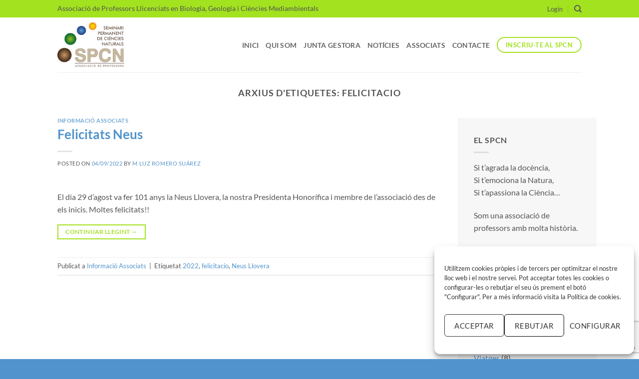

--- FILE ---
content_type: text/html; charset=utf-8
request_url: https://www.google.com/recaptcha/api2/anchor?ar=1&k=6LeQ_CUsAAAAAMNUyNbej_AvF473cVJToT7uandC&co=aHR0cHM6Ly9zcGNuLmNhdDo0NDM.&hl=en&v=N67nZn4AqZkNcbeMu4prBgzg&size=invisible&anchor-ms=20000&execute-ms=30000&cb=tsl8i8jw8jr6
body_size: 48478
content:
<!DOCTYPE HTML><html dir="ltr" lang="en"><head><meta http-equiv="Content-Type" content="text/html; charset=UTF-8">
<meta http-equiv="X-UA-Compatible" content="IE=edge">
<title>reCAPTCHA</title>
<style type="text/css">
/* cyrillic-ext */
@font-face {
  font-family: 'Roboto';
  font-style: normal;
  font-weight: 400;
  font-stretch: 100%;
  src: url(//fonts.gstatic.com/s/roboto/v48/KFO7CnqEu92Fr1ME7kSn66aGLdTylUAMa3GUBHMdazTgWw.woff2) format('woff2');
  unicode-range: U+0460-052F, U+1C80-1C8A, U+20B4, U+2DE0-2DFF, U+A640-A69F, U+FE2E-FE2F;
}
/* cyrillic */
@font-face {
  font-family: 'Roboto';
  font-style: normal;
  font-weight: 400;
  font-stretch: 100%;
  src: url(//fonts.gstatic.com/s/roboto/v48/KFO7CnqEu92Fr1ME7kSn66aGLdTylUAMa3iUBHMdazTgWw.woff2) format('woff2');
  unicode-range: U+0301, U+0400-045F, U+0490-0491, U+04B0-04B1, U+2116;
}
/* greek-ext */
@font-face {
  font-family: 'Roboto';
  font-style: normal;
  font-weight: 400;
  font-stretch: 100%;
  src: url(//fonts.gstatic.com/s/roboto/v48/KFO7CnqEu92Fr1ME7kSn66aGLdTylUAMa3CUBHMdazTgWw.woff2) format('woff2');
  unicode-range: U+1F00-1FFF;
}
/* greek */
@font-face {
  font-family: 'Roboto';
  font-style: normal;
  font-weight: 400;
  font-stretch: 100%;
  src: url(//fonts.gstatic.com/s/roboto/v48/KFO7CnqEu92Fr1ME7kSn66aGLdTylUAMa3-UBHMdazTgWw.woff2) format('woff2');
  unicode-range: U+0370-0377, U+037A-037F, U+0384-038A, U+038C, U+038E-03A1, U+03A3-03FF;
}
/* math */
@font-face {
  font-family: 'Roboto';
  font-style: normal;
  font-weight: 400;
  font-stretch: 100%;
  src: url(//fonts.gstatic.com/s/roboto/v48/KFO7CnqEu92Fr1ME7kSn66aGLdTylUAMawCUBHMdazTgWw.woff2) format('woff2');
  unicode-range: U+0302-0303, U+0305, U+0307-0308, U+0310, U+0312, U+0315, U+031A, U+0326-0327, U+032C, U+032F-0330, U+0332-0333, U+0338, U+033A, U+0346, U+034D, U+0391-03A1, U+03A3-03A9, U+03B1-03C9, U+03D1, U+03D5-03D6, U+03F0-03F1, U+03F4-03F5, U+2016-2017, U+2034-2038, U+203C, U+2040, U+2043, U+2047, U+2050, U+2057, U+205F, U+2070-2071, U+2074-208E, U+2090-209C, U+20D0-20DC, U+20E1, U+20E5-20EF, U+2100-2112, U+2114-2115, U+2117-2121, U+2123-214F, U+2190, U+2192, U+2194-21AE, U+21B0-21E5, U+21F1-21F2, U+21F4-2211, U+2213-2214, U+2216-22FF, U+2308-230B, U+2310, U+2319, U+231C-2321, U+2336-237A, U+237C, U+2395, U+239B-23B7, U+23D0, U+23DC-23E1, U+2474-2475, U+25AF, U+25B3, U+25B7, U+25BD, U+25C1, U+25CA, U+25CC, U+25FB, U+266D-266F, U+27C0-27FF, U+2900-2AFF, U+2B0E-2B11, U+2B30-2B4C, U+2BFE, U+3030, U+FF5B, U+FF5D, U+1D400-1D7FF, U+1EE00-1EEFF;
}
/* symbols */
@font-face {
  font-family: 'Roboto';
  font-style: normal;
  font-weight: 400;
  font-stretch: 100%;
  src: url(//fonts.gstatic.com/s/roboto/v48/KFO7CnqEu92Fr1ME7kSn66aGLdTylUAMaxKUBHMdazTgWw.woff2) format('woff2');
  unicode-range: U+0001-000C, U+000E-001F, U+007F-009F, U+20DD-20E0, U+20E2-20E4, U+2150-218F, U+2190, U+2192, U+2194-2199, U+21AF, U+21E6-21F0, U+21F3, U+2218-2219, U+2299, U+22C4-22C6, U+2300-243F, U+2440-244A, U+2460-24FF, U+25A0-27BF, U+2800-28FF, U+2921-2922, U+2981, U+29BF, U+29EB, U+2B00-2BFF, U+4DC0-4DFF, U+FFF9-FFFB, U+10140-1018E, U+10190-1019C, U+101A0, U+101D0-101FD, U+102E0-102FB, U+10E60-10E7E, U+1D2C0-1D2D3, U+1D2E0-1D37F, U+1F000-1F0FF, U+1F100-1F1AD, U+1F1E6-1F1FF, U+1F30D-1F30F, U+1F315, U+1F31C, U+1F31E, U+1F320-1F32C, U+1F336, U+1F378, U+1F37D, U+1F382, U+1F393-1F39F, U+1F3A7-1F3A8, U+1F3AC-1F3AF, U+1F3C2, U+1F3C4-1F3C6, U+1F3CA-1F3CE, U+1F3D4-1F3E0, U+1F3ED, U+1F3F1-1F3F3, U+1F3F5-1F3F7, U+1F408, U+1F415, U+1F41F, U+1F426, U+1F43F, U+1F441-1F442, U+1F444, U+1F446-1F449, U+1F44C-1F44E, U+1F453, U+1F46A, U+1F47D, U+1F4A3, U+1F4B0, U+1F4B3, U+1F4B9, U+1F4BB, U+1F4BF, U+1F4C8-1F4CB, U+1F4D6, U+1F4DA, U+1F4DF, U+1F4E3-1F4E6, U+1F4EA-1F4ED, U+1F4F7, U+1F4F9-1F4FB, U+1F4FD-1F4FE, U+1F503, U+1F507-1F50B, U+1F50D, U+1F512-1F513, U+1F53E-1F54A, U+1F54F-1F5FA, U+1F610, U+1F650-1F67F, U+1F687, U+1F68D, U+1F691, U+1F694, U+1F698, U+1F6AD, U+1F6B2, U+1F6B9-1F6BA, U+1F6BC, U+1F6C6-1F6CF, U+1F6D3-1F6D7, U+1F6E0-1F6EA, U+1F6F0-1F6F3, U+1F6F7-1F6FC, U+1F700-1F7FF, U+1F800-1F80B, U+1F810-1F847, U+1F850-1F859, U+1F860-1F887, U+1F890-1F8AD, U+1F8B0-1F8BB, U+1F8C0-1F8C1, U+1F900-1F90B, U+1F93B, U+1F946, U+1F984, U+1F996, U+1F9E9, U+1FA00-1FA6F, U+1FA70-1FA7C, U+1FA80-1FA89, U+1FA8F-1FAC6, U+1FACE-1FADC, U+1FADF-1FAE9, U+1FAF0-1FAF8, U+1FB00-1FBFF;
}
/* vietnamese */
@font-face {
  font-family: 'Roboto';
  font-style: normal;
  font-weight: 400;
  font-stretch: 100%;
  src: url(//fonts.gstatic.com/s/roboto/v48/KFO7CnqEu92Fr1ME7kSn66aGLdTylUAMa3OUBHMdazTgWw.woff2) format('woff2');
  unicode-range: U+0102-0103, U+0110-0111, U+0128-0129, U+0168-0169, U+01A0-01A1, U+01AF-01B0, U+0300-0301, U+0303-0304, U+0308-0309, U+0323, U+0329, U+1EA0-1EF9, U+20AB;
}
/* latin-ext */
@font-face {
  font-family: 'Roboto';
  font-style: normal;
  font-weight: 400;
  font-stretch: 100%;
  src: url(//fonts.gstatic.com/s/roboto/v48/KFO7CnqEu92Fr1ME7kSn66aGLdTylUAMa3KUBHMdazTgWw.woff2) format('woff2');
  unicode-range: U+0100-02BA, U+02BD-02C5, U+02C7-02CC, U+02CE-02D7, U+02DD-02FF, U+0304, U+0308, U+0329, U+1D00-1DBF, U+1E00-1E9F, U+1EF2-1EFF, U+2020, U+20A0-20AB, U+20AD-20C0, U+2113, U+2C60-2C7F, U+A720-A7FF;
}
/* latin */
@font-face {
  font-family: 'Roboto';
  font-style: normal;
  font-weight: 400;
  font-stretch: 100%;
  src: url(//fonts.gstatic.com/s/roboto/v48/KFO7CnqEu92Fr1ME7kSn66aGLdTylUAMa3yUBHMdazQ.woff2) format('woff2');
  unicode-range: U+0000-00FF, U+0131, U+0152-0153, U+02BB-02BC, U+02C6, U+02DA, U+02DC, U+0304, U+0308, U+0329, U+2000-206F, U+20AC, U+2122, U+2191, U+2193, U+2212, U+2215, U+FEFF, U+FFFD;
}
/* cyrillic-ext */
@font-face {
  font-family: 'Roboto';
  font-style: normal;
  font-weight: 500;
  font-stretch: 100%;
  src: url(//fonts.gstatic.com/s/roboto/v48/KFO7CnqEu92Fr1ME7kSn66aGLdTylUAMa3GUBHMdazTgWw.woff2) format('woff2');
  unicode-range: U+0460-052F, U+1C80-1C8A, U+20B4, U+2DE0-2DFF, U+A640-A69F, U+FE2E-FE2F;
}
/* cyrillic */
@font-face {
  font-family: 'Roboto';
  font-style: normal;
  font-weight: 500;
  font-stretch: 100%;
  src: url(//fonts.gstatic.com/s/roboto/v48/KFO7CnqEu92Fr1ME7kSn66aGLdTylUAMa3iUBHMdazTgWw.woff2) format('woff2');
  unicode-range: U+0301, U+0400-045F, U+0490-0491, U+04B0-04B1, U+2116;
}
/* greek-ext */
@font-face {
  font-family: 'Roboto';
  font-style: normal;
  font-weight: 500;
  font-stretch: 100%;
  src: url(//fonts.gstatic.com/s/roboto/v48/KFO7CnqEu92Fr1ME7kSn66aGLdTylUAMa3CUBHMdazTgWw.woff2) format('woff2');
  unicode-range: U+1F00-1FFF;
}
/* greek */
@font-face {
  font-family: 'Roboto';
  font-style: normal;
  font-weight: 500;
  font-stretch: 100%;
  src: url(//fonts.gstatic.com/s/roboto/v48/KFO7CnqEu92Fr1ME7kSn66aGLdTylUAMa3-UBHMdazTgWw.woff2) format('woff2');
  unicode-range: U+0370-0377, U+037A-037F, U+0384-038A, U+038C, U+038E-03A1, U+03A3-03FF;
}
/* math */
@font-face {
  font-family: 'Roboto';
  font-style: normal;
  font-weight: 500;
  font-stretch: 100%;
  src: url(//fonts.gstatic.com/s/roboto/v48/KFO7CnqEu92Fr1ME7kSn66aGLdTylUAMawCUBHMdazTgWw.woff2) format('woff2');
  unicode-range: U+0302-0303, U+0305, U+0307-0308, U+0310, U+0312, U+0315, U+031A, U+0326-0327, U+032C, U+032F-0330, U+0332-0333, U+0338, U+033A, U+0346, U+034D, U+0391-03A1, U+03A3-03A9, U+03B1-03C9, U+03D1, U+03D5-03D6, U+03F0-03F1, U+03F4-03F5, U+2016-2017, U+2034-2038, U+203C, U+2040, U+2043, U+2047, U+2050, U+2057, U+205F, U+2070-2071, U+2074-208E, U+2090-209C, U+20D0-20DC, U+20E1, U+20E5-20EF, U+2100-2112, U+2114-2115, U+2117-2121, U+2123-214F, U+2190, U+2192, U+2194-21AE, U+21B0-21E5, U+21F1-21F2, U+21F4-2211, U+2213-2214, U+2216-22FF, U+2308-230B, U+2310, U+2319, U+231C-2321, U+2336-237A, U+237C, U+2395, U+239B-23B7, U+23D0, U+23DC-23E1, U+2474-2475, U+25AF, U+25B3, U+25B7, U+25BD, U+25C1, U+25CA, U+25CC, U+25FB, U+266D-266F, U+27C0-27FF, U+2900-2AFF, U+2B0E-2B11, U+2B30-2B4C, U+2BFE, U+3030, U+FF5B, U+FF5D, U+1D400-1D7FF, U+1EE00-1EEFF;
}
/* symbols */
@font-face {
  font-family: 'Roboto';
  font-style: normal;
  font-weight: 500;
  font-stretch: 100%;
  src: url(//fonts.gstatic.com/s/roboto/v48/KFO7CnqEu92Fr1ME7kSn66aGLdTylUAMaxKUBHMdazTgWw.woff2) format('woff2');
  unicode-range: U+0001-000C, U+000E-001F, U+007F-009F, U+20DD-20E0, U+20E2-20E4, U+2150-218F, U+2190, U+2192, U+2194-2199, U+21AF, U+21E6-21F0, U+21F3, U+2218-2219, U+2299, U+22C4-22C6, U+2300-243F, U+2440-244A, U+2460-24FF, U+25A0-27BF, U+2800-28FF, U+2921-2922, U+2981, U+29BF, U+29EB, U+2B00-2BFF, U+4DC0-4DFF, U+FFF9-FFFB, U+10140-1018E, U+10190-1019C, U+101A0, U+101D0-101FD, U+102E0-102FB, U+10E60-10E7E, U+1D2C0-1D2D3, U+1D2E0-1D37F, U+1F000-1F0FF, U+1F100-1F1AD, U+1F1E6-1F1FF, U+1F30D-1F30F, U+1F315, U+1F31C, U+1F31E, U+1F320-1F32C, U+1F336, U+1F378, U+1F37D, U+1F382, U+1F393-1F39F, U+1F3A7-1F3A8, U+1F3AC-1F3AF, U+1F3C2, U+1F3C4-1F3C6, U+1F3CA-1F3CE, U+1F3D4-1F3E0, U+1F3ED, U+1F3F1-1F3F3, U+1F3F5-1F3F7, U+1F408, U+1F415, U+1F41F, U+1F426, U+1F43F, U+1F441-1F442, U+1F444, U+1F446-1F449, U+1F44C-1F44E, U+1F453, U+1F46A, U+1F47D, U+1F4A3, U+1F4B0, U+1F4B3, U+1F4B9, U+1F4BB, U+1F4BF, U+1F4C8-1F4CB, U+1F4D6, U+1F4DA, U+1F4DF, U+1F4E3-1F4E6, U+1F4EA-1F4ED, U+1F4F7, U+1F4F9-1F4FB, U+1F4FD-1F4FE, U+1F503, U+1F507-1F50B, U+1F50D, U+1F512-1F513, U+1F53E-1F54A, U+1F54F-1F5FA, U+1F610, U+1F650-1F67F, U+1F687, U+1F68D, U+1F691, U+1F694, U+1F698, U+1F6AD, U+1F6B2, U+1F6B9-1F6BA, U+1F6BC, U+1F6C6-1F6CF, U+1F6D3-1F6D7, U+1F6E0-1F6EA, U+1F6F0-1F6F3, U+1F6F7-1F6FC, U+1F700-1F7FF, U+1F800-1F80B, U+1F810-1F847, U+1F850-1F859, U+1F860-1F887, U+1F890-1F8AD, U+1F8B0-1F8BB, U+1F8C0-1F8C1, U+1F900-1F90B, U+1F93B, U+1F946, U+1F984, U+1F996, U+1F9E9, U+1FA00-1FA6F, U+1FA70-1FA7C, U+1FA80-1FA89, U+1FA8F-1FAC6, U+1FACE-1FADC, U+1FADF-1FAE9, U+1FAF0-1FAF8, U+1FB00-1FBFF;
}
/* vietnamese */
@font-face {
  font-family: 'Roboto';
  font-style: normal;
  font-weight: 500;
  font-stretch: 100%;
  src: url(//fonts.gstatic.com/s/roboto/v48/KFO7CnqEu92Fr1ME7kSn66aGLdTylUAMa3OUBHMdazTgWw.woff2) format('woff2');
  unicode-range: U+0102-0103, U+0110-0111, U+0128-0129, U+0168-0169, U+01A0-01A1, U+01AF-01B0, U+0300-0301, U+0303-0304, U+0308-0309, U+0323, U+0329, U+1EA0-1EF9, U+20AB;
}
/* latin-ext */
@font-face {
  font-family: 'Roboto';
  font-style: normal;
  font-weight: 500;
  font-stretch: 100%;
  src: url(//fonts.gstatic.com/s/roboto/v48/KFO7CnqEu92Fr1ME7kSn66aGLdTylUAMa3KUBHMdazTgWw.woff2) format('woff2');
  unicode-range: U+0100-02BA, U+02BD-02C5, U+02C7-02CC, U+02CE-02D7, U+02DD-02FF, U+0304, U+0308, U+0329, U+1D00-1DBF, U+1E00-1E9F, U+1EF2-1EFF, U+2020, U+20A0-20AB, U+20AD-20C0, U+2113, U+2C60-2C7F, U+A720-A7FF;
}
/* latin */
@font-face {
  font-family: 'Roboto';
  font-style: normal;
  font-weight: 500;
  font-stretch: 100%;
  src: url(//fonts.gstatic.com/s/roboto/v48/KFO7CnqEu92Fr1ME7kSn66aGLdTylUAMa3yUBHMdazQ.woff2) format('woff2');
  unicode-range: U+0000-00FF, U+0131, U+0152-0153, U+02BB-02BC, U+02C6, U+02DA, U+02DC, U+0304, U+0308, U+0329, U+2000-206F, U+20AC, U+2122, U+2191, U+2193, U+2212, U+2215, U+FEFF, U+FFFD;
}
/* cyrillic-ext */
@font-face {
  font-family: 'Roboto';
  font-style: normal;
  font-weight: 900;
  font-stretch: 100%;
  src: url(//fonts.gstatic.com/s/roboto/v48/KFO7CnqEu92Fr1ME7kSn66aGLdTylUAMa3GUBHMdazTgWw.woff2) format('woff2');
  unicode-range: U+0460-052F, U+1C80-1C8A, U+20B4, U+2DE0-2DFF, U+A640-A69F, U+FE2E-FE2F;
}
/* cyrillic */
@font-face {
  font-family: 'Roboto';
  font-style: normal;
  font-weight: 900;
  font-stretch: 100%;
  src: url(//fonts.gstatic.com/s/roboto/v48/KFO7CnqEu92Fr1ME7kSn66aGLdTylUAMa3iUBHMdazTgWw.woff2) format('woff2');
  unicode-range: U+0301, U+0400-045F, U+0490-0491, U+04B0-04B1, U+2116;
}
/* greek-ext */
@font-face {
  font-family: 'Roboto';
  font-style: normal;
  font-weight: 900;
  font-stretch: 100%;
  src: url(//fonts.gstatic.com/s/roboto/v48/KFO7CnqEu92Fr1ME7kSn66aGLdTylUAMa3CUBHMdazTgWw.woff2) format('woff2');
  unicode-range: U+1F00-1FFF;
}
/* greek */
@font-face {
  font-family: 'Roboto';
  font-style: normal;
  font-weight: 900;
  font-stretch: 100%;
  src: url(//fonts.gstatic.com/s/roboto/v48/KFO7CnqEu92Fr1ME7kSn66aGLdTylUAMa3-UBHMdazTgWw.woff2) format('woff2');
  unicode-range: U+0370-0377, U+037A-037F, U+0384-038A, U+038C, U+038E-03A1, U+03A3-03FF;
}
/* math */
@font-face {
  font-family: 'Roboto';
  font-style: normal;
  font-weight: 900;
  font-stretch: 100%;
  src: url(//fonts.gstatic.com/s/roboto/v48/KFO7CnqEu92Fr1ME7kSn66aGLdTylUAMawCUBHMdazTgWw.woff2) format('woff2');
  unicode-range: U+0302-0303, U+0305, U+0307-0308, U+0310, U+0312, U+0315, U+031A, U+0326-0327, U+032C, U+032F-0330, U+0332-0333, U+0338, U+033A, U+0346, U+034D, U+0391-03A1, U+03A3-03A9, U+03B1-03C9, U+03D1, U+03D5-03D6, U+03F0-03F1, U+03F4-03F5, U+2016-2017, U+2034-2038, U+203C, U+2040, U+2043, U+2047, U+2050, U+2057, U+205F, U+2070-2071, U+2074-208E, U+2090-209C, U+20D0-20DC, U+20E1, U+20E5-20EF, U+2100-2112, U+2114-2115, U+2117-2121, U+2123-214F, U+2190, U+2192, U+2194-21AE, U+21B0-21E5, U+21F1-21F2, U+21F4-2211, U+2213-2214, U+2216-22FF, U+2308-230B, U+2310, U+2319, U+231C-2321, U+2336-237A, U+237C, U+2395, U+239B-23B7, U+23D0, U+23DC-23E1, U+2474-2475, U+25AF, U+25B3, U+25B7, U+25BD, U+25C1, U+25CA, U+25CC, U+25FB, U+266D-266F, U+27C0-27FF, U+2900-2AFF, U+2B0E-2B11, U+2B30-2B4C, U+2BFE, U+3030, U+FF5B, U+FF5D, U+1D400-1D7FF, U+1EE00-1EEFF;
}
/* symbols */
@font-face {
  font-family: 'Roboto';
  font-style: normal;
  font-weight: 900;
  font-stretch: 100%;
  src: url(//fonts.gstatic.com/s/roboto/v48/KFO7CnqEu92Fr1ME7kSn66aGLdTylUAMaxKUBHMdazTgWw.woff2) format('woff2');
  unicode-range: U+0001-000C, U+000E-001F, U+007F-009F, U+20DD-20E0, U+20E2-20E4, U+2150-218F, U+2190, U+2192, U+2194-2199, U+21AF, U+21E6-21F0, U+21F3, U+2218-2219, U+2299, U+22C4-22C6, U+2300-243F, U+2440-244A, U+2460-24FF, U+25A0-27BF, U+2800-28FF, U+2921-2922, U+2981, U+29BF, U+29EB, U+2B00-2BFF, U+4DC0-4DFF, U+FFF9-FFFB, U+10140-1018E, U+10190-1019C, U+101A0, U+101D0-101FD, U+102E0-102FB, U+10E60-10E7E, U+1D2C0-1D2D3, U+1D2E0-1D37F, U+1F000-1F0FF, U+1F100-1F1AD, U+1F1E6-1F1FF, U+1F30D-1F30F, U+1F315, U+1F31C, U+1F31E, U+1F320-1F32C, U+1F336, U+1F378, U+1F37D, U+1F382, U+1F393-1F39F, U+1F3A7-1F3A8, U+1F3AC-1F3AF, U+1F3C2, U+1F3C4-1F3C6, U+1F3CA-1F3CE, U+1F3D4-1F3E0, U+1F3ED, U+1F3F1-1F3F3, U+1F3F5-1F3F7, U+1F408, U+1F415, U+1F41F, U+1F426, U+1F43F, U+1F441-1F442, U+1F444, U+1F446-1F449, U+1F44C-1F44E, U+1F453, U+1F46A, U+1F47D, U+1F4A3, U+1F4B0, U+1F4B3, U+1F4B9, U+1F4BB, U+1F4BF, U+1F4C8-1F4CB, U+1F4D6, U+1F4DA, U+1F4DF, U+1F4E3-1F4E6, U+1F4EA-1F4ED, U+1F4F7, U+1F4F9-1F4FB, U+1F4FD-1F4FE, U+1F503, U+1F507-1F50B, U+1F50D, U+1F512-1F513, U+1F53E-1F54A, U+1F54F-1F5FA, U+1F610, U+1F650-1F67F, U+1F687, U+1F68D, U+1F691, U+1F694, U+1F698, U+1F6AD, U+1F6B2, U+1F6B9-1F6BA, U+1F6BC, U+1F6C6-1F6CF, U+1F6D3-1F6D7, U+1F6E0-1F6EA, U+1F6F0-1F6F3, U+1F6F7-1F6FC, U+1F700-1F7FF, U+1F800-1F80B, U+1F810-1F847, U+1F850-1F859, U+1F860-1F887, U+1F890-1F8AD, U+1F8B0-1F8BB, U+1F8C0-1F8C1, U+1F900-1F90B, U+1F93B, U+1F946, U+1F984, U+1F996, U+1F9E9, U+1FA00-1FA6F, U+1FA70-1FA7C, U+1FA80-1FA89, U+1FA8F-1FAC6, U+1FACE-1FADC, U+1FADF-1FAE9, U+1FAF0-1FAF8, U+1FB00-1FBFF;
}
/* vietnamese */
@font-face {
  font-family: 'Roboto';
  font-style: normal;
  font-weight: 900;
  font-stretch: 100%;
  src: url(//fonts.gstatic.com/s/roboto/v48/KFO7CnqEu92Fr1ME7kSn66aGLdTylUAMa3OUBHMdazTgWw.woff2) format('woff2');
  unicode-range: U+0102-0103, U+0110-0111, U+0128-0129, U+0168-0169, U+01A0-01A1, U+01AF-01B0, U+0300-0301, U+0303-0304, U+0308-0309, U+0323, U+0329, U+1EA0-1EF9, U+20AB;
}
/* latin-ext */
@font-face {
  font-family: 'Roboto';
  font-style: normal;
  font-weight: 900;
  font-stretch: 100%;
  src: url(//fonts.gstatic.com/s/roboto/v48/KFO7CnqEu92Fr1ME7kSn66aGLdTylUAMa3KUBHMdazTgWw.woff2) format('woff2');
  unicode-range: U+0100-02BA, U+02BD-02C5, U+02C7-02CC, U+02CE-02D7, U+02DD-02FF, U+0304, U+0308, U+0329, U+1D00-1DBF, U+1E00-1E9F, U+1EF2-1EFF, U+2020, U+20A0-20AB, U+20AD-20C0, U+2113, U+2C60-2C7F, U+A720-A7FF;
}
/* latin */
@font-face {
  font-family: 'Roboto';
  font-style: normal;
  font-weight: 900;
  font-stretch: 100%;
  src: url(//fonts.gstatic.com/s/roboto/v48/KFO7CnqEu92Fr1ME7kSn66aGLdTylUAMa3yUBHMdazQ.woff2) format('woff2');
  unicode-range: U+0000-00FF, U+0131, U+0152-0153, U+02BB-02BC, U+02C6, U+02DA, U+02DC, U+0304, U+0308, U+0329, U+2000-206F, U+20AC, U+2122, U+2191, U+2193, U+2212, U+2215, U+FEFF, U+FFFD;
}

</style>
<link rel="stylesheet" type="text/css" href="https://www.gstatic.com/recaptcha/releases/N67nZn4AqZkNcbeMu4prBgzg/styles__ltr.css">
<script nonce="_hEF91vMAI-ML8xfvrTm-g" type="text/javascript">window['__recaptcha_api'] = 'https://www.google.com/recaptcha/api2/';</script>
<script type="text/javascript" src="https://www.gstatic.com/recaptcha/releases/N67nZn4AqZkNcbeMu4prBgzg/recaptcha__en.js" nonce="_hEF91vMAI-ML8xfvrTm-g">
      
    </script></head>
<body><div id="rc-anchor-alert" class="rc-anchor-alert"></div>
<input type="hidden" id="recaptcha-token" value="[base64]">
<script type="text/javascript" nonce="_hEF91vMAI-ML8xfvrTm-g">
      recaptcha.anchor.Main.init("[\x22ainput\x22,[\x22bgdata\x22,\x22\x22,\[base64]/[base64]/[base64]/[base64]/[base64]/UltsKytdPUU6KEU8MjA0OD9SW2wrK109RT4+NnwxOTI6KChFJjY0NTEyKT09NTUyOTYmJk0rMTxjLmxlbmd0aCYmKGMuY2hhckNvZGVBdChNKzEpJjY0NTEyKT09NTYzMjA/[base64]/[base64]/[base64]/[base64]/[base64]/[base64]/[base64]\x22,\[base64]\x22,\x22w7g0DsK1wqnDuj5KOUtVD8Ohwr01wo0Xwp3CgMOdw4YQVMOVS8O2BSHDlMOww4JzRMKVNghCXsODJh7Dgzofw5suJ8O/PMOswo5aWCcNVMKtPBDDniNQQyDCt0vCrTZNcsO9w7XCj8KXaCxnwoknwrV4w5VLTiAHwrM+woTCvjzDjsKMB1Q4IsOcJDYYwo4/c0cLECg8axsLK8K5V8OGWcOuGgnChgrDsHthwroQWgIqwq/[base64]/[base64]/CisKkFsKZGMKBfsOPQcO0cMKrFGARJcKPwpQpw6nCjcK/w6BXLj3CgsOKw4vCmyFKGDEIwpbCk1k5w6HDu0rDsMKywqkgQhvCtcKLDR7DqMOST1HCgyrCsUNje8Krw5HDtsKYwqFNIcKdW8Khwp0dw6LCnmtmRcORX8OYWB8/w7DDqWpEwoA1FsKQZ8OKB0HDilwxHcO3wq/CrDrCg8OLXcOaa1spDXckw7NVFz7DtmsTw4jDl2zCkldIGwjDghDDisO2w4Ytw5XDlcKoNcOGdSJaUcOiwpQ0O0rDlcKtN8K1wo/ChAF2McOYw7wVc8Kvw7U7Tj99wpBbw6LDoERVTMOkw5/DisOlJsKTw7V+wohRwptgw7BxOT0GwoHCkMOvWxPCuQgKdMOjCsO/C8KMw6oBBzbDncOFw7vCsMK+w6jCsQLCrDvDvwHDpGHChyLCmcOdwrXDv3rClllHdcKbwozCvwbCo3nDkVgxw5cFwqHDqMKbw7DCtBMEbMOBw4/Dt8Kmf8O4wqnDhMOTw6LCsRp/[base64]/Dt0JTCitzE8Ojwr3CnjTChB0KwpzDkgUXRVIOFsOnN2HCqsKkwqDDq8KzUWnDiAg/PcK/[base64]/DrcO6QcOEdkTDqWg+esKJwp9kZjwyP8OfwpXCgBsLw5XDs8OCw7XCn8OVJ14FUMKawrrDocOZVg3CnsK9w7rCmifCvcOxwr/CusOywrlIPhXCu8K1Q8O0eizCp8ODwrfCrC4wwrPClklyw4TCll82wonDr8O2wo5mw7tGwqXDlcKHGcOEwrvDjnRCw50Sw6xZwobDlsO+w4tMw6AwVcOsH3/DnE/DtMK7w70nwr9Dw6Uaw5JMQRpfUMOqMsOfw4Yla0/[base64]/DqsO5wrLCsRlYOsKhwrHCrQ/[base64]/w6jDllYlwqkbwrfCpMODdS/DnjwPOsOJd8Kdw57CqMO2MVgbHMOew4jCuA/Ds8KRw7/DuMOtVMKiNRRHQT4mwp3Cly5Bw5LDv8Kxwo5/woc9wqnCsRvCrcOkdMKIwpFSWzwICMOVwrEnw77CpMK5wqJAFcKTRMOYGVzCt8OSwq/[base64]/w5Fwwp1XFMKtwpPDscKechwLw77DrsKLGTHDhX3Ch8OIKyPDiG9TGV4uw6zCi3HDtgLDmw0KV1/[base64]/DTx/NsKuw7rDsh/Dv17CrzPCiFtpBMKge8OSw7h/w787w7dJJDzCv8KCVwrDmcOxR8O9w4Vfw5BLP8Kiw6fCqcO4wrTDnC/Dj8Ksw4LDosKvcnzDq30JJMKQwqfDksOhw4N9JylkKhjDqnp4wrfChx8Sw6nCssKyw7TCgsOZw7fDqBPDsMOiw5zDu2/CqG7CgMKmJjd/wqRNTzfCpsOFw67CnmrDhQrDmMOIZitAwqMYwoIKfSURUygnVRUCEsKlI8ODV8KnworCn3LDgsOaw7ADZwV8eH/Dk0V/wr7CocO7wqfCoywtw5fDrwREwpfCti5Xw5UERsK8wolYOMKPw5U6dyQOw6bDtWt6H1QvZsKyw6VAVCgzPMKGbDzDtsKDMH/CtcKoN8OHHn7Di8OSw7p2EMKWw4hvwpjDgG5+wqTCk3/Di2fCs8Ktw57ChARNJsO+w5omWx/Cg8KwOmYZw6cXCcOvYSJEbsO3wodncMK5w4fDik3Dt8O9w58Aw6UlOMOew4F/aSw9AD1hw5FhdQnDvCMdwonDj8OUXXJxMcKRJcO6BxNowozCpF5ZbAwrPcKFwrLDvj4Zwq9fw5RIH0bDok/CtMKFEsO7woHDu8O3wrXDm8OjGCfCrMOmUWzDnsOkw7Idw5fDlsKxw4MjEcOXwpMTw6omwrzCik8aw61wSMO0woYFNMOGw4DCrcOUw7oNwqHChsKWccOHw7VSwo3DpiY5G8Ozw7Yaw5vCs0PCtW/DgScywpZAd1PClW3Dixkcwr3DjcOtWSxEw5x8Mn/Ch8Onw6nCoz/Dg2TDumjCtMKww79cw70cwqDCtXbCvcOTQMK2w7crTmBgw6Epwr5wFX4KeMOGw6ptwrvDuA0bwprCuU7ClkjCvkF7wojCqMKcw5XCqBESwqF4w5RBL8OYwoXCo8OZwoHDrsK6fh4fwqXCusOrdRnDncOJw7chw5jDgcKLw4lCUEjDjcKBOz/CucKOwr5jLRdXw41LP8O4woHDicOSHWohwpUTXcOUwrx0WyF7w797S33Dq8KPSSTDtEggX8O7wrXCmMO9w6zDgsObw6Qvw6fDk8KMw48Rw7/DvcKwwqLCo8OeBR0Xw4rDk8O3w6HCmH8IECZGw6nDr8OsPErDrEPDnsO3bkPCpsKZQMKLwqfDn8O/w7zChMOHwotfwpArwo9bwp/DoHnCqDXDt1TDmMK/w6bDoRhVwqhjacKdAsKwBcO6w5nCu8K9csKzwrdQaGt6GMOkN8OHw7IFwr5KfcK6wrZbSTR6w7JMWcK2wpU4w57DjWtwZAfDmcOEwofChcOQPS7CisOQwp0YwoUFw4EDIMOkWzRvKMOoNsK3GcO0PAzCkEAXw7bDsnskw6VrwpUkw7DCtUQ/K8O2wpvDk3U/w4PCqnrCv8KELEjDn8OhF0Zac0E/L8KOwrrDm3rCp8Ozw4rDs37Dg8OkeyzDhS1xwp17w5ZBwpLCjMOWwqQQAcKsbSfDgQLCpBjDhRXDgwBow5nDrcKoEhQ8w5U9Y8O1wrIKfMOSRmhZScOxNsO5TcO+woXCinnCq1RsDsO1Iw/CgcKOwoDDqm1NwpxYPcOfEMOqw7nDoj58w4DDo3RDw5fCisK8wrTDu8KvwpvCu37DshVYw5fCqi/Cs8OUOFkZw4zDg8KJPFrCjMKbw7wALBnDpnLCrsKXwpTCuSkywqPCjBTDu8OXw7wKw4IXw5DDkBMYQsKkw7XDmWUtDsKfaMKuJgvDi8KsSW/CucKcw6ozwogOP0LCqcOgwqk5bMOvwrs4WMOjSsOiHMOtIQ5+w6sDwoNqw5bDinnDmR/CpcONwrfCqMKkOcKBwrPDpSfDh8OWBcOpZE4xDR8ZOsKEwq7CjQMhw53CnVXCoi/CqQN9wpfDocKFw6VELHtnw6DCs1/[base64]/Dj8KvLVALGzrDj8OJZAnCqsKQwrQUw7/DjV0ow78vw7nCqBbDocOjw6rCqMKWFsKPVMKwM8KHEsOGw45Te8Kow4/DnG5mc8OVMcKZfsO8OcOSBQrCpcK4w6MFXxvDkQHDlMOJw77CuDkRw718wonDnh7CnnhcwrLDusKRw6/Cg1B7w7tZB8K7LcOUwqVbSsOOaHYcw4nCqwHDlMKiwqspNsK6CXUmwqAEwpEhKhTDtg8Ow7IgwpdCwpPCii7ClV9JworDgR8IVVbCkXQTwqHCmlbCuXbDvMKHG0ohw4/DngbDkDvCvMKiw4nCt8OFw782woYBOR7DhT5Gw5bCjcOwEcKkw7TCgMK/wrMlKcO9M8KawoJvw4MFdRcieRDDnsOdw5bDvifCo0/DnnHDvV0IdVkkSQDCjsKmah4Qw6jCocO7wqddJsOlwop9SybCgGMsw7HCvMOgw6TCpnkMbR/ColhXwpgLPcKdwoHCoSvCj8O6w44OwqMfw4NEwo8iw6rDh8Otw6LDvsOCLcKFw6hPw5PCiysBf8OeMcKBw6DDscKOwobDh8K7UMKRw7TChwcRwrhHwr8XfRvDq37ChwNiQm4Qw4VYZMOyL8KywqoVCMKlbMO3eFpLw5DCmcKEw53DhWDDoR/[base64]/DhcOrwrcow7pLw5TCh8OdWQ/Dj1rCncOlexdqwoNhEEbDisKFFsKhw7dbw5R+w6DDl8KWw6xEwq/CvMKYw4zClQlSVQ3Cn8K+wq3DrFZOw5JzwqXCuXdnwqvCk3/[base64]/[base64]/[base64]/[base64]/w6N2w4QDwoHDt0/Cq3k6TSvDq8O9DFzCqiLCtsK2CC3CvcKkw4fCn8OiGH94BHxSfcOIw4QMF0DCnVZIwpTDpFtwwpQKw4HDpsKnBMOlw7bCuMKzJHjDmcOUJcKrw6ZvwqzDhsOXHXfCnz4Ew6zDkxcaYcKGFl99w6PDiMO9w4rDvsO1MXzCli4GFsOmC8KvU8OYw4s/Cj3DosOJw5fDr8OgwqvCj8Kkw4M6OcO9wqPDnsOqeCXCp8KpdMOQw6BZwofCvcKQwoBjM8OXbcO5wqYqwq7CgcO7V1rCo8Ogw4jDhUpcwoEPacOpw6dFZ13DuMK4IHBZw7LCl2ZwwpfDiwvCjDnClkHCtidkw7zDvcKawonDqcOvwqkUUsOMfcOTQcK9T0/Cq8OmLiV+woLDrWVjw7g4ICMJE0cPw5rCpsOGwrjCvsKbwoJXwp87eCItwqRIcA/Cu8OAw5bDpcKywqjDtBvDnno0wpvCn8ODG8OuQSbDo17DvVfDuMKyawxSQWvCvAbDjMKNwoc2bT5pwqXDmDoLN0LCnn/[base64]/[base64]/Dt8KWMzDDpcKYw4JgJsOzE8Kgwo7Di8OJXMObSyJcwo83PMOGfcK0w5PDgF1Iwq5WMQdvwp7DtMOIDMO+wocHw5rCtcOWwo/Cn3hXP8KyHsOsIBHDqEjCscOVwqjDnsK7wrLDtMOfB2pEwoJ3UDNlRMOnJwfCm8OkCcK9Q8Kfw7LCgHTDnBocwodmw4hsw77Dq0FsTMOMwozDqW5Bw5h7QcK6w7LCjsO/w6ZbOsKrICZAw7vDo8Odc8O8dcKYGcO1woEpw47DpHYAw7x4FgYSw5fDqcOQwobCozVNQcOKwrHDuMO5S8KUQsO/WjQbw49Kw5rChcKnw4jCnMOFPsO3woUYwpUPWMOYwrfChU1afcOwEMO2wohgCCrDm1LDv1/Dlk/DqsKLw7N/w6zDtMO/w7NbImnCjjjDhzdGw7gkc07CvljCs8K7w6ViJHouw5HCkcKNw5jCsMKsOwslw4Ikwq9fHz90ecKoUgXDi8Oww7/[base64]/[base64]/DncKIFcKGRcKUdDwcDcOaaMKRCsO/[base64]/Cp0dtw6rDrsKHAxQdwpPCkMKLwoMww7Qfw5bDm102wrxeJjBmwrHDmcKfwrjDskDDpT4ceMO/esK8wqvDtMONwqImISsibwVOVcOYUsKPP8OiO3DChMKERcOhMcKSwrLCgxrCviIeel8cw5TDrMOvOzbCjMK+AGTCq8KhYx7DgxTDsV/[base64]/[base64]/wrPDqcO3wo0MesOPHQ7CvSDCvGXCtmPDpmcHwoFIaXUcasKIwo/DhVzDmgMnw4jCikfDlMOIacOBw7BEwr/DlMOCwqwxwqXCh8Klw6Rfw5ZYwoPDlsOfw5rCvRfDsS/Cr8KoXgHClMKMKsOvw7XCvVXDr8Knw4JJaMKpw6wXFcOxdMK9w5czLsKAw4/DlsO+XDDCm1XDuRwUwogNSXdKNDzDlSPCpcOOKQpjw6pDwrhbw7vCvMK6w71AJMKrw7VqwpwJw6rDoj/Dii7CtMOpw77DmWnCrMO8wo7CjS/CkMODScKYAV3CvhrCrwTCt8O2MAdOwrvDtMKpw65CTFBIwo3DlSTDlcOYVmfCisOUw7LDpcKRwrHDncKNwo06wp3CvFvCtCvCj07Dk8KbbQ/[base64]/[base64]/wqNWAsKrZMO6w5vCmkI4wrgvbsKwMsOsw73DrcO4wqRbEsKnwoFII8KNVidHw4DDqcONwq3DiwIbf00ub8KmwofDnhR3w5E+CsOHwotuesKvw5fDo0hywpg6wrRnwroEwo3ChRvCq8KbIgLCuW/[base64]/[base64]/S8Otwr8VwonDqsOsSyR6wpbClsOswqcDdzzCt8KMw7tTw5LCucOWIsKQVDpKwoTClsOTw6h2wp/CnFTDgCsKdcO2wpwZADMGNcOQXMO2wqnDvMK/w4/DnMOjw7BGwpPChMOoOsO8U8OnaBnDt8O2wqNIw6YUwpQ5HgjCuQbDtwZ+J8KfMlTCmMOXIcOGR17CoMOvJMKjRgPDqMOOUSDDlErDq8K4EcKyIWvDmsKBO0gRckBJXcOSJi8/w4xpdsO2w41+w5TCu14dwqzCisKMwoPDrcKaF8KgeSojHDkPcT/DisOKF3wPK8KVdFDCrsKpw7DDhjATw4fCucKoWgs6wqoPK8KNesKfHArCl8KFwqsKGkHCmcO/M8K+w5sEwpLDlEvDpSfDjyV7w78Ewq7DusOQwo5QAHzDkMOkwqvDlghpw4rDqcKTH8Kkw4bDvFbDqsOHwpfDqcKZwqzDlMKawp/Ck1PDtMOfw6J3ah5vwr/DvcOow7TDiBcaIjfCqVp5X8KXAsOPw7rDr8OwwoJ7wqQVDcO0MQvCtybDtnTChMKNfsOGw7JlFsOJXsOgw7rCm8OjG8Oqa8Kpw6zDpW4tDcKoT2/CsGLDn2DDmlwGw7gjOgnDmMKswo/Dj8KzD8OcLMKmOsKNeMKVR3lnw5tefGoGw5vCucOAIjjDlcKII8OHwrB5wpABW8O3wrbDgsKfC8OrByzDvMKUBRNvV1HCh3gxw7IEwpvDhMKGRsKhNMK0wrV8wqcNGVhCQRHDqcODw4bDtcKzTx1NNMORMB4gw79CAUl3IcOzYsO/fQfCrCXDlyRIwrDDpWDDqTvDrnhyw4cOXHcuUsKPVsKdaDhZA2R/DMOcw6nDkW7CnsKUw4bDsyzDtMKywrkjXHDCssKxV8KYYlBgw6RdwonCmMKdwrfCrMKyw51cUsOdw51+dsOiNFpHNWbCk1DDlx/CtsKcw7nCsMKzwqzCozlsCsOybw/Dp8KFwpdXGzHDpUDDvVzCpsKPwqbDpMK3w5o4KXHCnhrCiWJXIsKJwqDDoivCiWrCn2JqEMOMwq41DwgSLMOywrMDw6LCosOsw6Nxw7zDoiYiw6TCgArCosKhwpp9T2HCkw/DsXnDrhTDhMO0wrxgwqDCgyNWU8KJYVTCkw13LlnCtQ/[base64]/wrR/[base64]/w5jCsMKcwqdkwozDucKlBcOjwrbDon/[base64]/Dr8OBECbDlsKbez4pw4dKwqYuwrvCr3DDs8Oiw79jYMOFNcKON8OVbMOYWcKeSMOgDsKuwokxwpZ8wrBBwpsedsKPZ2HCksKaaDQWHAIIIMOuesKkMcOrwp8ObnzCuTbCnljDhMO+w7VbRjDDlMKPwqLCsMOowp/[base64]/CnsK2w63Dl21PNHrDtMO/wp9owpHChUzCqcKRwrbCpcOswq0ww6HDjcKUXijDty12NhXDrgZaw5J5GF3DrjXCvMKrajzDu8KlwpkaL3xWC8OMI8K3w7jDv8KqwofCsmMCTnLCrsO/GMKBwpd5Zn3Cn8OEwpjDvRESVRfDosKbBsKLwpTCtQF/[base64]/Crk7CjcKSwoHDv8KrdSvCsgvCgRd2HVfCjAHCgSLCp8K1NQnDu8O3w7zDkVkow419w6HDkR/[base64]/[base64]/CmMO4SBPDihw8wpBQTToiw4nDhC/CuVJUMRAGw7bDsz5Hwqx6w55Qw55dCcOkw4vDrnzDiMOww57DgsOXw5xGBsOxwqslw7YKw5wIccO6fsOqw4DDnMOuw5DDq1TCiMOCw7HDn8Kgw5lscEQtwpXCuBfDqcKZbyd+ScOpEBFgwr7Cm8OFw77DiWpDwp4yw7RWwrTDnsK/Pm4nw7jDocOSRcKAw5YbGXPChsKrH3Itw4JfHcKCwp/Dm2bCrg/[base64]/[base64]/[base64]/CiRfCpsOYw5E9wqBNAMOeFcKEeTDDuMKvwqvCo00lTwwEw68OQsKfw5zCrsOVekldwpVrAMOhLlzDg8KKw4dkIMK8LV3DjMK0LcKiBm8zQcK4GxMzIjNuwpHDt8O7bMKLwoNbeB/CkmbCh8KgbgAGwqYVA8O5CCLDqMK2ZytAw43CgcKEGFBUPcKDw4FeDTQhIsKiUg3CghHDmW9nfkbDuQIUw4N2w74yKwRQUFXDk8KiwqhBZsOqBAVTDMKNV3tdwowKwoPCikRQQizDoF/DncKlHsKmwrrCs1w3OsOnwppMKcKYMifDgHBIP3MAGV/CrsOcw53DksKswq/DicOsc8KbWkI7w7vCnmtXwrIzQcKmRmDCgsKrw47CuMOdw5fDusO4IsKKCcKtw4fCgC/CvcKZw7NaPkp0w5zDqMOhWsOsFcKwNsKwwq0wOno/SShOb3rDuhPDoHbCqcKZwp/CinXDkMO8WsKRPcORbDYJwppKEEw7wpZPwqrDlsO5w4NDcF3DuMO+wrDCnF/DocK1wqRJf8OTwoRoWMOBZzHCoRhFwqpgT0LDvH/CqgXCr8OAb8KFFHbDpcOgwrHDs3FZw5/Cs8OHwpnCuMObb8KDKRNxE8Knw7pIIS7Dv3HCi1LCt8OJEEAewrFieRNNRMK/wofCnsOBcWjCvwowSgBdPEfDuUwVPhbDlEnDuzZ7QUnCqcKHwrLCqsKNwpjCjDUvw6/CvcKqwrgxH8OtZMKGw48Tw7N6w43CtcOuwqhCGkJiTcOJRyELw6tswpJwZnlSZTLCiXLCpcKBwoVJNj0/[base64]/wrLDjcK5wrjDlU8qGkvDpcOvw6jDj8OxwqvDuS9+wpZqw5/DqVvCpsOeecK0wqTDgMKaWMK/eFEIJMOKwrjDkQvDi8OjRsKtw5ZjwoI4wrnDqMKxw57DnnjDgsKFNcKzwpbCoMKPaMOBw6Epw7oew7dvF8KIwpNpwrMdNljCtB/DsMOeT8O2w7nDrkjCnzR0W0/DjMOYw5vDoMOWw4/Cv8Oew5vDrCPCpHISwpFow6HDrcK8wp/DkcOUwpPChSPCpMOBAXxMQwxuw4LDlzfDvsKyUcOeKsO4w4PDlMODS8K+w6HCuU7DhMKaTcOuOgnDlA8QwrlfwppkRcOEwpDCvlYHwq5fCxIwwpjCsk7Dv8KXVsOHw7nDqygISybDrxRgQG/[base64]/Dq8OECsOaFTZ2wpnDpVTCmcOzwo8Ew5knRcKsw6xEwqYNwqLDlcO5w7IWPlguw4TDq8KMI8K3eCTDgQJswo/[base64]/DhsOLw7vDjH3CmgBlw78vw403wqJbw7HDv8KGw5PDlcORwoh8QSUdHX/Cp8OkwpcKVcK7EGQJw4oww7rDvcKmwog3w71hwprCj8OUw53Ch8Ouw6skHVnDpgzClBY3w4wNw6I/w7vDgmVpwpY/csO/VcOSw73DrBFPbsKMBsOHwqA/w6xlw7I/w6bDhWFdwp5zDWdnC8OvP8OFwoDDqWdPecOBIjdJJGZzHhEiw4XCpsKaw59rw4RSYTIIF8KLw6p0w7AAwrLDpwdBw5HCjGIdw77CnTY3WDY2clh7bCB4w7wzS8KTbMKuDCDDvVHCg8OXw7IVTWzDt0VnwoLCksKMwoPDl8K9w57DscKNw7IBw7fCvA/CnsKpb8OawoFtwoppw6VSIMOWS0zDmyt1w4zDssOHSkfClkVcw6MHCMO8wrbDpWvCjsOfXSrDq8OnVnLDoMKyD0/Dn2DDv0I7MMKuw74GwrLDlnXCssOowrnDqsKENsOzwpMxw5zDqMOgwpIFw4vChsKiMcO1w4MeQ8OkJAF/w6bCvcKiwrk0M3vDph7Cui0EJAxDw5TCu8OtwoDCrsK5VsKPw5zDn2oTHsKZwpp8wqrCgcKyHTHCrsK/w7HCmnY5w6fCnlJ5woE4B8Kkw6cgW8OGTsKODsOICcOiw7rDpgHCmMOoVG0wPH/Dv8OBQMKlEGI3YSAQw6p4w7JhaMOtw6o8ZT9kMcO0b8OVw6/DqAXDiMOKw6rCiz/CpjHDpMOIX8OSwqBIScOeVcKfQSvDpsOVwrXDpGUBwoPDjcK2Xz7DssKOwobCgBLDuMKqfzYxw4NYesOIwo8mwonDvzjDigAoecOmwp95PMKualvCry9vw7rCp8OhAcKgwqzCnF/Di8OxAi/[base64]/CscOjAh3Dr8OiTSTCosK8wrBXw4LDuWLDmHRvw7E+SsO5wqJiwqhvK8O/e20QbHkjCsOTUEY1KsOgw58nVzHCnGPCogsdfysEw7fCnsKnQ8KTw51uBsK9woJxdDDCt3DCp2Zywr51w5nCkTrChMK7w4HChRvCumjCnS5fDMOgasK0wqd4U1DDnMK9b8KbwrPCk0wdw6nDu8OqXTNpwrIZe8KQwo97w6DDsgrDk1fDvy/[base64]/cVNTwpwZE8KHcMKywoQvwoU8J8OPw4lPwrEHwqnDpsOwKBsXIsOIPjzCsFXDmsOdwpJQw6AMwrUfwovDqsOEw57CiEvDgAXDqcK5M8K4MCxSYkjDlRfDpsK1EkBRbCh3IGPCmAN2fmAxw5rCjMOeP8KjABc1wr/Dgl7DkQLCj8Ocw4fCqRw0TMOiwpgJdsK3HD7CpArDs8KZwohVw6zDmFnCqMOyZkEFw5XDvsOKWcOOBMOEwpTDuk3Cl1J2SFrCpcK0wqLDucKbRW/DnMOkwpDDtGleSTbCs8OvHcKmEmjDosOfLsOkHGTDoMOlK8KcZzXDpcKvb8Odw6lyw4JYwqTDtMONGMK/wo4tw5VUeHLCvMOqRsKvwoXCmMO4w5JOw6PCjMOJe2ELwr/Cg8O6wotxw7zCp8K2w4E7w5PCh2LDmiRkJjEGw6IXwrDCnX3CpDvCgWZ2a08/ecOHEMOewqzCiTHCtRbCgcOiZ2Iic8KTfS44w5E2WHVRwrM6worCl8Krw4DDk8OgeRJgw4LCiMOvw41nJMKpIgrCocO4w5dFwqUgTjHDocO5LxwAJBrDlg7CmwI4w70DwpkTIcO/[base64]/CnW9Fw4/[base64]/DtsK3XGbCo0ppcS1wIsKIw6PDiQXCgcOOw5scC0hvwqN6AMKQTMO6wot9Yn0WdsKhwoskEitdNg/DoTPDvMOMf8Osw6sGwrpEUcO/w78ZAsOnwqQxNx3DjcKTd8Ouw5jCk8Opw7HCrj3DkcKUw7MmDMKCXcOAbV3CpGvCoMODEkbDhcOZCcOPGhvDlMKNOAhuw77DnsKIL8OfPUXDpSLDlsKywpzDqUkKIksvwq8xw7kmw47Cu1/Do8KRwpPDnBsTITwSwpAkLQg8dSnCkMOML8KFOFRNPznDk8KyJ1nDocKiLUDDocOWJMO0wo1+w6AHXh7CqcKMwr/DocO4w6fDucK/w6/CmsOHwrLCrMOJSsKXNw/DkV/DjsO0WsOuwpgHUiNDEHbDowsbLmvCljMnw44rYkplL8KCwpvCv8OxwrDCujTDu33CmmNHQ8OSWMKNwoZVNzvChV1Xw7d1wpvCtwBvwrrCuTHDkGQKYjPDrQbDqDZiw54wbcKubcKtI0XDgMOSwp/ChcKKwrjDj8OSN8KyZMOewqFRwpPDncKQwpMcwr7DpMKqCGDCizI/wpfCjlDCsHDCusKXwrMpwrHDokfCkxloDcOtwrPCssORGwzCvsOFwqA2w7zCiifCocO0XcO2wqTDsMKJwrcNEsOzCMOWw4XDpBrDrMOewoLCuULDvWsIWcOEfcKQCMK/w7sxwqPDnhEyUsOOw6rCu3EKTsOTwobDi8OPIsOMw4fDs8Kfw7hveihOwogCU8Kuw6bDgTcIwpnDqFPCmzjDsMKUw5MxaMOvwplHKQ9Ow4DDqnd5SFcKQMOSDsKAfBbDkynCoHUfWwAWw6/DlXMXIcOSFMK0b0/DvGpbb8Kcw5MSZsOdwpdEQsKJwrDChUkNfFM0PiEnBcOcw7HDrsKkXcKfw7pXw6fCjBfCnCRxw5/ChXbCvsKSwoQ7woXCj1DCu25Qw7o2w4DDjnc0wrAEwqDCkW/DqXRTN2hwcQpPwpbCk8OfJsKjVh0LOMOxwq/CtMKSw53Ct8OTwpEcHinDlmIcw58JZcKfwp/DmGzDssK4w6YWw7nCj8KtJRDCs8KpwqvDiXw7DknCosOvw7hbMHplbsOywpHDjcOBGWFtwqLCscOgwrvCucKrwp4TGcO7f8Orw7gTw7TDhmVxVARkFcO5T2DCsMOJR3FWw6vDlsKpw7NSAlvCiXvCisORK8K7WinDgUpww6QsTE/DoMOKA8KVHWQgRMOGNzJYwooXwoTChcOlFwLDuUVGw6DDp8OOwpMBwqrDuMO6wo/[base64]/R8O8w5JFwqp7D8KSCUnDumfCksO/HwAMw6YbOTXCvyg3wqDCtcOMG8KwdMOyOsKCw5fClsOWwpkBw5tsST/[base64]/[base64]/RMO/w63Dn0l0OnHClHbDpcK6XU/DusOBBgpjGsOBwoQpGRjDlkHDpjPDiMKdCkDCr8OJwrwcDQEFOFbDo1/DicO8DzhSw7hUOzLDq8Kmw65/w5QjY8KnwowBwo7Cu8Opw540aGclTAzDpMO8GwvCscOxw7PCrMOHwo0tHMOoLi96UUPDvsOewrRwO3LCvsK4wpJ/Zxh7w4sxGhvDogHCthUMw4XDoWvCpcKSHMK4wokRw4wQcmAYWRUlwrbDuB8WwrjCoBrDlXZuXRnDgMOqVV/DjsOaY8O9wocuwrHCnGk+wpUmw64cw53ClcOaU0/[base64]/DmWLCnsK6w5cRw6jCn0zClRxkeGoiFVbCmsOvwpZMwqDCnCrDm8OHw4Q4w7fDmsKPGcKfK8OlPWDCiw4Aw5rCrMObwqHDnMO4EMOZJztZwodGHFrDpcOGwp1Hw4DDq1nDvXfCj8O5ZMOJwoUPw450bk/CtG/DhBJFX1jCtnPDlsKkHznDlwAhw4rCncOrwqfCmzBcwr1XFgvCqRN1w6jDksOhU8O+QwkTCxrCsiXCpsK6wqPDj8OPw47DscOJwqEnw7DCuMOfATsewqwSwrTCoV7ClcO7w5B6G8OYw6sKVsK/wrplwrMNe3rDi8K0LMOSSMO1wp3DvcOxwqtQYSICw7TDgDllCFXDmMOwOxEywo/ChcK8w7VERMOTLX9pHMKYDMOWwrbCisK9LsOXwoHDtcKQNsKJIMOGHDBNw4w1YCIxZsOOPXB3aVLCk8KTwqcXLDJdAcKAw77CniclJDNyJ8KWwoLCmsOKwpTDisK3VsO8w5PCmcKKemDCiMOzw4/[base64]/ChsOgJCBwF8KvNMO4w7YDwqfDo8O5B8K9dMKaHnDDkcK2wpJLYsKDDgpIO8O9w4pywoAZccOCH8OawrdcwqoDw6PDrsOscwTDp8OEwpA9DBTDn8OEDMOUd3PCok3CsMOfTm8xKMK1L8KAIGUqWsO/[base64]/Cg1hSeBwXw5nCsGUkwoHCmMK/wp/DuEI5wq4EFCnCij1HwpvDlsOvL3LCjsOuZFLChhjCrcOTw4vCv8KywqfDvMOkSnLCqMKqIScIC8KAwqfDkRxPWnwtNMKTCcK8MWbCgFrDpcOZeXrDh8KIK8OnJsK4wppdW8OLesOPSDRkK8Oxwp1CFRHDj8O/[base64]/DucKow6M0IiTDgcKSMsKkIcKFYcK+FsKSV8KoaA9hQkfCiF/[base64]/CmG7ClcOFHcK7X1cYcSPCvsOSw4TCrsK0wqvCj2XDvEgyw4oTXcOjwpzDnBjCkMOLZsKdUBHDjcO8WBhjwqLDq8OySW/CqUw2wpfDrAopA3ZQIWxew6B9Ljhow7fCvjoTbnPDsAnCtMO+wp4xw5bDoMOMRMKFwrk1w77CqR1ew5DDixrCpFImw61dwoR/T8KFQMOsd8Krw4hOw7bCrnhAwpTDpkNWw603wo5FCsOBwp9cEMKucsOpwrFodcKrJVbDthzCrsKFwo8IJMOmw5/DniHDvcOFe8OIGsKBwqgLEzNrwpVHwpzCi8OKwrZyw6QlNkQOBwrCtMKlVsK9wrjCvMKlw4APwoAKCsKUAWfCl8KTw7rChMOCwoMKMsKfeTfCscKnwp/DgnV/JsOCJyrDr3PDocOzIG4Hw5lOT8OEwpnCmntmAWw2wpDCnhDDmsOTw5XCpRzCvsOHMS7Dm3QswqhQw5nCvXXDhcOYwq/[base64]/wpEqRMK0wrbChsOeQF3ClsKIw5kew6B2wohGeUnCm8Ohw7BEwqLDrQHDvRjDpcOxJcKgUCJsbzVTw63CoA0yw43DkcKrwoTDqhh2KErCtcOAC8KOwqBxW2EPTsKDOsOrLhlndFjDlsOiOl4jw5cZwoAuFcK1w77Dn8ONMcO0w6kiScO4wqLCjyDDnhN9N3B1MMO/w60awoRVPVMIw53DokfCiMOwHcOAWQ3CoMKTw7k7w6QIVcOfNlnDq1/ChMOMwpNwecKnZ2AFw7jCt8OSw7lyw6jDpcKEZMO2NDd5woxhA0lTwpp/[base64]/CmcOmK8KXw70UVGYVJl3DhcKPG8KwwrzCkErDn8KHw7rCuMOkwpTDiwd5OBDCqVXCpFk4WSgewrNwT8KdBEd0w5bCphnDmVbChsK3WsKvwrIjesOiwrXCsGzDhw9dw4XCmcKGJWgbwrzDsRhwV8K5EG3DgMO6YsOVwoscwpIRwooFwp/[base64]/CrEQMGzA/E1c7IH/CmcOVwq5xZ23Dl8OnGyzCvDNpwoHDhsKswoDDqsO2aEF8KC1qKRU0O1PCpMO+JBIhwqnDnRHCsMOOD3sTw7oHwpB7wrHCt8KKw5QGTkpIBMOYeyA4w7gtRsKqPjHCp8Ovw5NqwrnDvsOuc8KxworCj0jCik9xwpDDpsO9w67DtRbDssKnwp/Cr8O/VsK8NcKtSsKRwqfDt8OZA8KSw63CrsO4wq8JWjXDu37DjmFuw5VnF8OrwpZ7JcK0w5goaMKRPcOmwrcjw4VuWy/CusKkXy7CrTnDojzCqcKzBMOiwpwsw7DDiQhCHxELw40YwrMKbcO3W1XDm0dHIDbCr8KvwpwkA8K5QsKYw4MaaMOnw6JKDn0Fw4HDlMKyOFHDtsKZwoPDnMKQfClZw4I/DExIPC/DhANVCVMLwqTDrWIdUD1iDcKLwrPDucKIwqfDv0liFjvCrsKNKsKeAMONw77CigI7w6g3ZVvDvX4/[base64]/w7IRNA3Ct8KJwoPCp2jDqsOtwq8gb8KZdsOzQxArwpTDiXzCtMKtcR5LeBM1ZgTCqQUgT3waw6QfdRoScsKow6tywr/CmsKNwoHCl8OyWng+wo/CucOFV2YZw5rCmXYVcsKCKHd+WRrCr8OSw5PCp8OOSMKzD0IgwpR8aBjDhsODUX7CisOYRMKsbUDCq8KpaTUqJ8O3SnDCp8OWSsOAwqPCmgBSwo/Ck1w/eMOFEsOfHGoXwr7DhW5sw7cBSxk8KGApFsKOXGE7w7BNw7DCrg8bXwrCthzCrcK1ZHktw4ZuwqAjaMKwDWBZwoLCiMKew4pvw4zDun/[base64]/DvcO4wpVTWHLDqcOZbBl/EHRRwpR/D3rCtcO+QMKpBWJuwo9swqcyZcKwTMOzw7fDhcKYwqXDijEkQcK2KX/[base64]/[base64]/Dq8K/wo3CjcO8wqJGwrgxdcOTf8OYGzYJwqpQwqlvIRPDoMOPPFo5wrzDk3/CvgbCtFvCvDTDj8OGw51AwrZdw7JDRzXCk1rDphnDusORdAcVV8OYRnseE13DmU5sFjLCpmdPGcKvwqhOWRArESvDgsK7QXtSwobCsyrDp8K2w7M2B2nDgcOeFFXDtSQ2ecKUQE4cw53DsUvDlcKaw7R4w5glPcOte1TCt8KSwqU0V2vDgsKOWArDicKcesOVw4Q\\u003d\x22],null,[\x22conf\x22,null,\x226LeQ_CUsAAAAAMNUyNbej_AvF473cVJToT7uandC\x22,0,null,null,null,1,[21,125,63,73,95,87,41,43,42,83,102,105,109,121],[7059694,509],0,null,null,null,null,0,null,0,null,700,1,null,0,\[base64]/76lBhnEnQkZnOKMAhnM8xEZ\x22,0,0,null,null,1,null,0,0,null,null,null,0],\x22https://spcn.cat:443\x22,null,[3,1,1],null,null,null,1,3600,[\x22https://www.google.com/intl/en/policies/privacy/\x22,\x22https://www.google.com/intl/en/policies/terms/\x22],\x22pykfjmORqWlgVslDN8vGONkWMOuzLVnYxGWTt1Z4fxc\\u003d\x22,1,0,null,1,1769600846041,0,0,[225,102,69,187],null,[4,12],\x22RC-Q1FLec-cKJNFlg\x22,null,null,null,null,null,\x220dAFcWeA79yoTkJCIYXaaozSO9JD6ApKlMPpqi0kE9y9cmINMxqKQOWWuChxh1M0si7ZFZxhHKHoEvNnkzse6Eh1gZosn5BMxQiQ\x22,1769683646020]");
    </script></body></html>

--- FILE ---
content_type: text/css
request_url: https://spcn.cat/wp-content/themes/flatsome-child/style.css?ver=3.0
body_size: 393
content:
/*
Theme Name: Flatsome Child
Description: This is a child theme for Flatsome Theme
Author: UX Themes
Template: flatsome
Version: 3.0
*/

/*************** ADD CUSTOM CSS HERE.   ***************/

#top-bar .html_topbar_left {
    color: #555555;
    font-size: .85em;
}
ul.footer-nav li a {
    color: #000;
}
ul.footer-nav li a:hover {
    text-decoration: underline;
}
.my-account .col-border {
    background-color: #f7f7f7;
    padding-top: 1rem;
}
.post-sidebar {
    background-color: #f7f7f7;
    padding-top: 2rem !important;
}
.post .entry-summary p {
    word-break: break-word;
}
.box .post-title,
article .entry-title a {
    color: #5193cc;
}
article .entry-title a:hover {
    color: #3a6891;
}
input#numero_soci {
    pointer-events: none;
    background-color: #e2e2e2;
}

.person-name {
    color: #5193cc;
}
@media only screen and (max-width: 48em) {
/*************** ADD MOBILE ONLY CSS HERE  ***************/


}